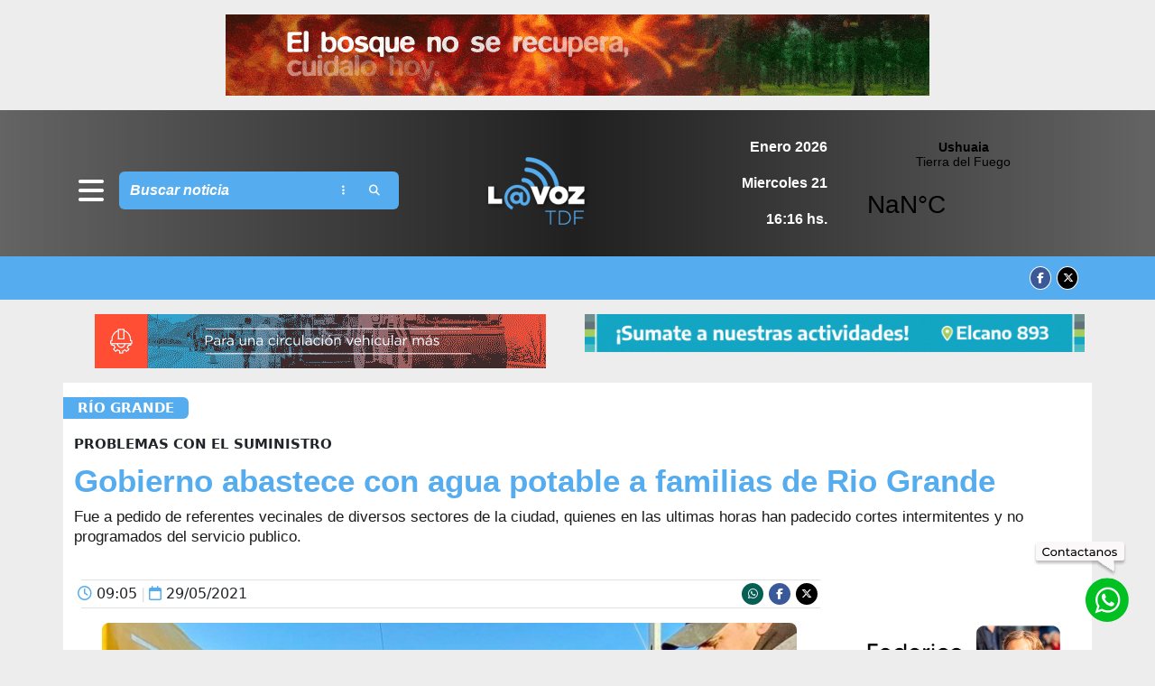

--- FILE ---
content_type: text/html; charset=UTF-8
request_url: https://www.lavoztdf.com/gobierno-abastece-con-agua-potable-a-familias-de-rio-grande/
body_size: 10579
content:
<!DOCTYPE html>
<html lang="es">
<head>
    <meta charset="UTF-8">
    <meta http-equiv="X-UA-Compatible" content="IE=edge">
    <meta name="viewport" content="width=device-width, initial-scale=1.0">
    <link rel="stylesheet" href="https://cdnjs.cloudflare.com/ajax/libs/font-awesome/6.5.1/css/all.min.css" integrity="sha512-DTOQO9RWCH3ppGqcWaEA1BIZOC6xxalwEsw9c2QQeAIftl+Vegovlnee1c9QX4TctnWMn13TZye+giMm8e2LwA==" crossorigin="anonymous" referrerpolicy="no-referrer" />

    <!-- Google tag (gtag.js) -->
    <script async src="https://www.googletagmanager.com/gtag/js?id=G-5MCCGZ5L0C"></script>
    <script>
        window.dataLayer = window.dataLayer || [];
        function gtag(){dataLayer.push(arguments);}
        gtag('js', new Date());
        gtag('config', 'G-5MCCGZ5L0C');
    </script>

    <meta name='robots' content='max-image-preview:large' />
	<style>img:is([sizes="auto" i], [sizes^="auto," i]) { contain-intrinsic-size: 3000px 1500px }</style>
	<link rel="alternate" type="application/rss+xml" title="Lavoz TDF &raquo; Comentario Gobierno abastece con agua potable a familias de Rio Grande del feed" href="https://www.lavoztdf.com/gobierno-abastece-con-agua-potable-a-familias-de-rio-grande/feed/" />
<script type="text/javascript">
/* <![CDATA[ */
window._wpemojiSettings = {"baseUrl":"https:\/\/s.w.org\/images\/core\/emoji\/15.1.0\/72x72\/","ext":".png","svgUrl":"https:\/\/s.w.org\/images\/core\/emoji\/15.1.0\/svg\/","svgExt":".svg","source":{"concatemoji":"https:\/\/www.lavoztdf.com\/wp-includes\/js\/wp-emoji-release.min.js?ver=6.8"}};
/*! This file is auto-generated */
!function(i,n){var o,s,e;function c(e){try{var t={supportTests:e,timestamp:(new Date).valueOf()};sessionStorage.setItem(o,JSON.stringify(t))}catch(e){}}function p(e,t,n){e.clearRect(0,0,e.canvas.width,e.canvas.height),e.fillText(t,0,0);var t=new Uint32Array(e.getImageData(0,0,e.canvas.width,e.canvas.height).data),r=(e.clearRect(0,0,e.canvas.width,e.canvas.height),e.fillText(n,0,0),new Uint32Array(e.getImageData(0,0,e.canvas.width,e.canvas.height).data));return t.every(function(e,t){return e===r[t]})}function u(e,t,n){switch(t){case"flag":return n(e,"\ud83c\udff3\ufe0f\u200d\u26a7\ufe0f","\ud83c\udff3\ufe0f\u200b\u26a7\ufe0f")?!1:!n(e,"\ud83c\uddfa\ud83c\uddf3","\ud83c\uddfa\u200b\ud83c\uddf3")&&!n(e,"\ud83c\udff4\udb40\udc67\udb40\udc62\udb40\udc65\udb40\udc6e\udb40\udc67\udb40\udc7f","\ud83c\udff4\u200b\udb40\udc67\u200b\udb40\udc62\u200b\udb40\udc65\u200b\udb40\udc6e\u200b\udb40\udc67\u200b\udb40\udc7f");case"emoji":return!n(e,"\ud83d\udc26\u200d\ud83d\udd25","\ud83d\udc26\u200b\ud83d\udd25")}return!1}function f(e,t,n){var r="undefined"!=typeof WorkerGlobalScope&&self instanceof WorkerGlobalScope?new OffscreenCanvas(300,150):i.createElement("canvas"),a=r.getContext("2d",{willReadFrequently:!0}),o=(a.textBaseline="top",a.font="600 32px Arial",{});return e.forEach(function(e){o[e]=t(a,e,n)}),o}function t(e){var t=i.createElement("script");t.src=e,t.defer=!0,i.head.appendChild(t)}"undefined"!=typeof Promise&&(o="wpEmojiSettingsSupports",s=["flag","emoji"],n.supports={everything:!0,everythingExceptFlag:!0},e=new Promise(function(e){i.addEventListener("DOMContentLoaded",e,{once:!0})}),new Promise(function(t){var n=function(){try{var e=JSON.parse(sessionStorage.getItem(o));if("object"==typeof e&&"number"==typeof e.timestamp&&(new Date).valueOf()<e.timestamp+604800&&"object"==typeof e.supportTests)return e.supportTests}catch(e){}return null}();if(!n){if("undefined"!=typeof Worker&&"undefined"!=typeof OffscreenCanvas&&"undefined"!=typeof URL&&URL.createObjectURL&&"undefined"!=typeof Blob)try{var e="postMessage("+f.toString()+"("+[JSON.stringify(s),u.toString(),p.toString()].join(",")+"));",r=new Blob([e],{type:"text/javascript"}),a=new Worker(URL.createObjectURL(r),{name:"wpTestEmojiSupports"});return void(a.onmessage=function(e){c(n=e.data),a.terminate(),t(n)})}catch(e){}c(n=f(s,u,p))}t(n)}).then(function(e){for(var t in e)n.supports[t]=e[t],n.supports.everything=n.supports.everything&&n.supports[t],"flag"!==t&&(n.supports.everythingExceptFlag=n.supports.everythingExceptFlag&&n.supports[t]);n.supports.everythingExceptFlag=n.supports.everythingExceptFlag&&!n.supports.flag,n.DOMReady=!1,n.readyCallback=function(){n.DOMReady=!0}}).then(function(){return e}).then(function(){var e;n.supports.everything||(n.readyCallback(),(e=n.source||{}).concatemoji?t(e.concatemoji):e.wpemoji&&e.twemoji&&(t(e.twemoji),t(e.wpemoji)))}))}((window,document),window._wpemojiSettings);
/* ]]> */
</script>
<style id='wp-emoji-styles-inline-css' type='text/css'>

	img.wp-smiley, img.emoji {
		display: inline !important;
		border: none !important;
		box-shadow: none !important;
		height: 1em !important;
		width: 1em !important;
		margin: 0 0.07em !important;
		vertical-align: -0.1em !important;
		background: none !important;
		padding: 0 !important;
	}
</style>
<link rel='stylesheet' id='wp-block-library-css' href='https://www.lavoztdf.com/wp-includes/css/dist/block-library/style.min.css?ver=6.8' type='text/css' media='all' />
<style id='classic-theme-styles-inline-css' type='text/css'>
/*! This file is auto-generated */
.wp-block-button__link{color:#fff;background-color:#32373c;border-radius:9999px;box-shadow:none;text-decoration:none;padding:calc(.667em + 2px) calc(1.333em + 2px);font-size:1.125em}.wp-block-file__button{background:#32373c;color:#fff;text-decoration:none}
</style>
<style id='global-styles-inline-css' type='text/css'>
:root{--wp--preset--aspect-ratio--square: 1;--wp--preset--aspect-ratio--4-3: 4/3;--wp--preset--aspect-ratio--3-4: 3/4;--wp--preset--aspect-ratio--3-2: 3/2;--wp--preset--aspect-ratio--2-3: 2/3;--wp--preset--aspect-ratio--16-9: 16/9;--wp--preset--aspect-ratio--9-16: 9/16;--wp--preset--color--black: #000000;--wp--preset--color--cyan-bluish-gray: #abb8c3;--wp--preset--color--white: #ffffff;--wp--preset--color--pale-pink: #f78da7;--wp--preset--color--vivid-red: #cf2e2e;--wp--preset--color--luminous-vivid-orange: #ff6900;--wp--preset--color--luminous-vivid-amber: #fcb900;--wp--preset--color--light-green-cyan: #7bdcb5;--wp--preset--color--vivid-green-cyan: #00d084;--wp--preset--color--pale-cyan-blue: #8ed1fc;--wp--preset--color--vivid-cyan-blue: #0693e3;--wp--preset--color--vivid-purple: #9b51e0;--wp--preset--gradient--vivid-cyan-blue-to-vivid-purple: linear-gradient(135deg,rgba(6,147,227,1) 0%,rgb(155,81,224) 100%);--wp--preset--gradient--light-green-cyan-to-vivid-green-cyan: linear-gradient(135deg,rgb(122,220,180) 0%,rgb(0,208,130) 100%);--wp--preset--gradient--luminous-vivid-amber-to-luminous-vivid-orange: linear-gradient(135deg,rgba(252,185,0,1) 0%,rgba(255,105,0,1) 100%);--wp--preset--gradient--luminous-vivid-orange-to-vivid-red: linear-gradient(135deg,rgba(255,105,0,1) 0%,rgb(207,46,46) 100%);--wp--preset--gradient--very-light-gray-to-cyan-bluish-gray: linear-gradient(135deg,rgb(238,238,238) 0%,rgb(169,184,195) 100%);--wp--preset--gradient--cool-to-warm-spectrum: linear-gradient(135deg,rgb(74,234,220) 0%,rgb(151,120,209) 20%,rgb(207,42,186) 40%,rgb(238,44,130) 60%,rgb(251,105,98) 80%,rgb(254,248,76) 100%);--wp--preset--gradient--blush-light-purple: linear-gradient(135deg,rgb(255,206,236) 0%,rgb(152,150,240) 100%);--wp--preset--gradient--blush-bordeaux: linear-gradient(135deg,rgb(254,205,165) 0%,rgb(254,45,45) 50%,rgb(107,0,62) 100%);--wp--preset--gradient--luminous-dusk: linear-gradient(135deg,rgb(255,203,112) 0%,rgb(199,81,192) 50%,rgb(65,88,208) 100%);--wp--preset--gradient--pale-ocean: linear-gradient(135deg,rgb(255,245,203) 0%,rgb(182,227,212) 50%,rgb(51,167,181) 100%);--wp--preset--gradient--electric-grass: linear-gradient(135deg,rgb(202,248,128) 0%,rgb(113,206,126) 100%);--wp--preset--gradient--midnight: linear-gradient(135deg,rgb(2,3,129) 0%,rgb(40,116,252) 100%);--wp--preset--font-size--small: 13px;--wp--preset--font-size--medium: 20px;--wp--preset--font-size--large: 36px;--wp--preset--font-size--x-large: 42px;--wp--preset--spacing--20: 0.44rem;--wp--preset--spacing--30: 0.67rem;--wp--preset--spacing--40: 1rem;--wp--preset--spacing--50: 1.5rem;--wp--preset--spacing--60: 2.25rem;--wp--preset--spacing--70: 3.38rem;--wp--preset--spacing--80: 5.06rem;--wp--preset--shadow--natural: 6px 6px 9px rgba(0, 0, 0, 0.2);--wp--preset--shadow--deep: 12px 12px 50px rgba(0, 0, 0, 0.4);--wp--preset--shadow--sharp: 6px 6px 0px rgba(0, 0, 0, 0.2);--wp--preset--shadow--outlined: 6px 6px 0px -3px rgba(255, 255, 255, 1), 6px 6px rgba(0, 0, 0, 1);--wp--preset--shadow--crisp: 6px 6px 0px rgba(0, 0, 0, 1);}:where(.is-layout-flex){gap: 0.5em;}:where(.is-layout-grid){gap: 0.5em;}body .is-layout-flex{display: flex;}.is-layout-flex{flex-wrap: wrap;align-items: center;}.is-layout-flex > :is(*, div){margin: 0;}body .is-layout-grid{display: grid;}.is-layout-grid > :is(*, div){margin: 0;}:where(.wp-block-columns.is-layout-flex){gap: 2em;}:where(.wp-block-columns.is-layout-grid){gap: 2em;}:where(.wp-block-post-template.is-layout-flex){gap: 1.25em;}:where(.wp-block-post-template.is-layout-grid){gap: 1.25em;}.has-black-color{color: var(--wp--preset--color--black) !important;}.has-cyan-bluish-gray-color{color: var(--wp--preset--color--cyan-bluish-gray) !important;}.has-white-color{color: var(--wp--preset--color--white) !important;}.has-pale-pink-color{color: var(--wp--preset--color--pale-pink) !important;}.has-vivid-red-color{color: var(--wp--preset--color--vivid-red) !important;}.has-luminous-vivid-orange-color{color: var(--wp--preset--color--luminous-vivid-orange) !important;}.has-luminous-vivid-amber-color{color: var(--wp--preset--color--luminous-vivid-amber) !important;}.has-light-green-cyan-color{color: var(--wp--preset--color--light-green-cyan) !important;}.has-vivid-green-cyan-color{color: var(--wp--preset--color--vivid-green-cyan) !important;}.has-pale-cyan-blue-color{color: var(--wp--preset--color--pale-cyan-blue) !important;}.has-vivid-cyan-blue-color{color: var(--wp--preset--color--vivid-cyan-blue) !important;}.has-vivid-purple-color{color: var(--wp--preset--color--vivid-purple) !important;}.has-black-background-color{background-color: var(--wp--preset--color--black) !important;}.has-cyan-bluish-gray-background-color{background-color: var(--wp--preset--color--cyan-bluish-gray) !important;}.has-white-background-color{background-color: var(--wp--preset--color--white) !important;}.has-pale-pink-background-color{background-color: var(--wp--preset--color--pale-pink) !important;}.has-vivid-red-background-color{background-color: var(--wp--preset--color--vivid-red) !important;}.has-luminous-vivid-orange-background-color{background-color: var(--wp--preset--color--luminous-vivid-orange) !important;}.has-luminous-vivid-amber-background-color{background-color: var(--wp--preset--color--luminous-vivid-amber) !important;}.has-light-green-cyan-background-color{background-color: var(--wp--preset--color--light-green-cyan) !important;}.has-vivid-green-cyan-background-color{background-color: var(--wp--preset--color--vivid-green-cyan) !important;}.has-pale-cyan-blue-background-color{background-color: var(--wp--preset--color--pale-cyan-blue) !important;}.has-vivid-cyan-blue-background-color{background-color: var(--wp--preset--color--vivid-cyan-blue) !important;}.has-vivid-purple-background-color{background-color: var(--wp--preset--color--vivid-purple) !important;}.has-black-border-color{border-color: var(--wp--preset--color--black) !important;}.has-cyan-bluish-gray-border-color{border-color: var(--wp--preset--color--cyan-bluish-gray) !important;}.has-white-border-color{border-color: var(--wp--preset--color--white) !important;}.has-pale-pink-border-color{border-color: var(--wp--preset--color--pale-pink) !important;}.has-vivid-red-border-color{border-color: var(--wp--preset--color--vivid-red) !important;}.has-luminous-vivid-orange-border-color{border-color: var(--wp--preset--color--luminous-vivid-orange) !important;}.has-luminous-vivid-amber-border-color{border-color: var(--wp--preset--color--luminous-vivid-amber) !important;}.has-light-green-cyan-border-color{border-color: var(--wp--preset--color--light-green-cyan) !important;}.has-vivid-green-cyan-border-color{border-color: var(--wp--preset--color--vivid-green-cyan) !important;}.has-pale-cyan-blue-border-color{border-color: var(--wp--preset--color--pale-cyan-blue) !important;}.has-vivid-cyan-blue-border-color{border-color: var(--wp--preset--color--vivid-cyan-blue) !important;}.has-vivid-purple-border-color{border-color: var(--wp--preset--color--vivid-purple) !important;}.has-vivid-cyan-blue-to-vivid-purple-gradient-background{background: var(--wp--preset--gradient--vivid-cyan-blue-to-vivid-purple) !important;}.has-light-green-cyan-to-vivid-green-cyan-gradient-background{background: var(--wp--preset--gradient--light-green-cyan-to-vivid-green-cyan) !important;}.has-luminous-vivid-amber-to-luminous-vivid-orange-gradient-background{background: var(--wp--preset--gradient--luminous-vivid-amber-to-luminous-vivid-orange) !important;}.has-luminous-vivid-orange-to-vivid-red-gradient-background{background: var(--wp--preset--gradient--luminous-vivid-orange-to-vivid-red) !important;}.has-very-light-gray-to-cyan-bluish-gray-gradient-background{background: var(--wp--preset--gradient--very-light-gray-to-cyan-bluish-gray) !important;}.has-cool-to-warm-spectrum-gradient-background{background: var(--wp--preset--gradient--cool-to-warm-spectrum) !important;}.has-blush-light-purple-gradient-background{background: var(--wp--preset--gradient--blush-light-purple) !important;}.has-blush-bordeaux-gradient-background{background: var(--wp--preset--gradient--blush-bordeaux) !important;}.has-luminous-dusk-gradient-background{background: var(--wp--preset--gradient--luminous-dusk) !important;}.has-pale-ocean-gradient-background{background: var(--wp--preset--gradient--pale-ocean) !important;}.has-electric-grass-gradient-background{background: var(--wp--preset--gradient--electric-grass) !important;}.has-midnight-gradient-background{background: var(--wp--preset--gradient--midnight) !important;}.has-small-font-size{font-size: var(--wp--preset--font-size--small) !important;}.has-medium-font-size{font-size: var(--wp--preset--font-size--medium) !important;}.has-large-font-size{font-size: var(--wp--preset--font-size--large) !important;}.has-x-large-font-size{font-size: var(--wp--preset--font-size--x-large) !important;}
:where(.wp-block-post-template.is-layout-flex){gap: 1.25em;}:where(.wp-block-post-template.is-layout-grid){gap: 1.25em;}
:where(.wp-block-columns.is-layout-flex){gap: 2em;}:where(.wp-block-columns.is-layout-grid){gap: 2em;}
:root :where(.wp-block-pullquote){font-size: 1.5em;line-height: 1.6;}
</style>
<link rel='stylesheet' id='default-css' href='https://www.lavoztdf.com/wp-content/themes/lavoztdf/style.css?ver=1.0' type='text/css' media='all' />
<link rel='stylesheet' id='bootstrappc-css' href='https://www.lavoztdf.com/wp-content/themes/lavoztdf/css/estilospc.css?ver=1.0' type='text/css' media='all' />
<link rel='stylesheet' id='bootstrapmb-css' href='https://www.lavoztdf.com/wp-content/themes/lavoztdf/css/estilosmb.css?ver=1.0' type='text/css' media='all' />
<link rel='stylesheet' id='bootstrap-css' href='https://www.lavoztdf.com/wp-content/themes/lavoztdf/css/estilos.css?ver=1.0' type='text/css' media='all' />
<script type="text/javascript" src="https://www.lavoztdf.com/wp-includes/js/jquery/jquery.min.js?ver=3.7.1" id="jquery-core-js"></script>
<script type="text/javascript" src="https://www.lavoztdf.com/wp-includes/js/jquery/jquery-migrate.min.js?ver=3.4.1" id="jquery-migrate-js"></script>
<script type="text/javascript" src="https://www.lavoztdf.com/wp-content/themes/lavoztdf/node_modules/bootstrap/dist/js/bootstrap.bundle.js?ver=5.2" id="bootstrap-js"></script>
<script type="text/javascript" src="https://www.lavoztdf.com/wp-content/themes/lavoztdf/js/highlight.pack.js?ver=1.2" id="breaking-js"></script>
<link rel="https://api.w.org/" href="https://www.lavoztdf.com/wp-json/" /><link rel="alternate" title="JSON" type="application/json" href="https://www.lavoztdf.com/wp-json/wp/v2/posts/5575" /><link rel="EditURI" type="application/rsd+xml" title="RSD" href="https://www.lavoztdf.com/xmlrpc.php?rsd" />
<meta name="generator" content="WordPress 6.8" />
<link rel="canonical" href="https://www.lavoztdf.com/gobierno-abastece-con-agua-potable-a-familias-de-rio-grande/" />
<link rel='shortlink' href='https://www.lavoztdf.com/?p=5575' />
<link rel="alternate" title="oEmbed (JSON)" type="application/json+oembed" href="https://www.lavoztdf.com/wp-json/oembed/1.0/embed?url=https%3A%2F%2Fwww.lavoztdf.com%2Fgobierno-abastece-con-agua-potable-a-familias-de-rio-grande%2F" />
<link rel="alternate" title="oEmbed (XML)" type="text/xml+oembed" href="https://www.lavoztdf.com/wp-json/oembed/1.0/embed?url=https%3A%2F%2Fwww.lavoztdf.com%2Fgobierno-abastece-con-agua-potable-a-familias-de-rio-grande%2F&#038;format=xml" />
<link rel="icon" href="https://www.lavoztdf.com/wp-content/uploads/2022/12/cropped-faviconlv-32x32.png" sizes="32x32" />
<link rel="icon" href="https://www.lavoztdf.com/wp-content/uploads/2022/12/cropped-faviconlv-192x192.png" sizes="192x192" />
<link rel="apple-touch-icon" href="https://www.lavoztdf.com/wp-content/uploads/2022/12/cropped-faviconlv-180x180.png" />
<meta name="msapplication-TileImage" content="https://www.lavoztdf.com/wp-content/uploads/2022/12/cropped-faviconlv-270x270.png" />

                    <title>Gobierno abastece con agua potable a familias de Rio Grande | La Voz TDF</title>
        <meta property="og:title" content="Gobierno abastece con agua potable a familias de Rio Grande" />
        <meta property="og:type" content="article" />
        <meta property="og:url" content="https://www.lavoztdf.com/gobierno-abastece-con-agua-potable-a-familias-de-rio-grande/" />
        <meta property="og:description" content="Fue a pedido de referentes vecinales de diversos sectores de la ciudad, quienes en las ultimas horas han padecido cortes intermitentes y no programados del servicio publico." />
        <meta property="og:image" content="https://www.lavoztdf.com/wp-content/uploads/2023/01/ampl_gobierno-abastece-con-agua-potable-familias-rio-grande_11153.jpg" />
        <meta name="description" content="Fue a pedido de referentes vecinales de diversos sectores de la ciudad, quienes en las ultimas horas han padecido cortes intermitentes y no programados del servicio publico." />
        <meta name="twitter:card" content="summary_large_image">
        <meta name="twitter:title" content="Gobierno abastece con agua potable a familias de Rio Grande">
        <meta name="twitter:description" content="Fue a pedido de referentes vecinales de diversos sectores de la ciudad, quienes en las ultimas horas han padecido cortes intermitentes y no programados del servicio publico.">
        <meta name="twitter:image" content="https://www.lavoztdf.com/wp-content/uploads/2023/01/ampl_gobierno-abastece-con-agua-potable-familias-rio-grande_11153.jpg">
    
     
    
    <section class="anuncio-pre-nav">
        <div class="container mb-3 mt-3  d-flex justify-content-center ">
                            <img class="img-fluid" src="https://www.lavoztdf.com/wp-content/uploads/2025/11/2025-09-30-gobtdf-fuego_780x90.gif" alt="">
                    </div>
    </section>
</head>
<!-- Globo whatsapp & top -->
<a target="_blank" href="https://wa.me/" class="contactanos"></a>
<a target="_blank" href="https://wa.me/" class="whatsapp"></a>


      <!-- Modal -->
      <div class="modal fade left" id="exampleModal" tabindex="-1" aria-labelledby="exampleModalLabel" aria-hidden="true">
  <div class="modal-dialog ">
    <div class="modal-content bg-secondary">
      <div class="modal-header">
        <div class="modal-title" id="exampleModalLabel"><a class="navbar-brand" href="https://www.lavoztdf.com/">
                           <img src="https://www.lavoztdf.com/wp-content/themes/lavoztdf/img/logo_lavoztdf.png" alt="La Voz TDF" width="64">
                           </a></div>
        <button type="button" class="btn-close" data-bs-dismiss="modal" aria-label="Close"></button>
      </div>
      <div class="modal-body">
       <ul id="menu-menu-1" class="navbar-nav mb-2 mb-lg-0 ms-2"><li  id="menu-item-15976" class="menu-item menu-item-type-taxonomy menu-item-object-category nav-item nav-item-15976"><a href="https://www.lavoztdf.com/categoria/actualidad/" class="nav-link ">Actualidad</a></li>
<li  id="menu-item-15974" class="menu-item menu-item-type-taxonomy menu-item-object-category nav-item nav-item-15974"><a href="https://www.lavoztdf.com/categoria/concejo-deliberante/" class="nav-link ">Concejo Deliberante</a></li>
<li  id="menu-item-15973" class="menu-item menu-item-type-taxonomy menu-item-object-category nav-item nav-item-15973"><a href="https://www.lavoztdf.com/categoria/congreso-de-la-nacion/" class="nav-link ">Congreso de la Nación</a></li>
<li  id="menu-item-15972" class="menu-item menu-item-type-taxonomy menu-item-object-category nav-item nav-item-15972"><a href="https://www.lavoztdf.com/categoria/judiciales/" class="nav-link ">Judiciales</a></li>
<li  id="menu-item-15970" class="menu-item menu-item-type-taxonomy menu-item-object-category nav-item nav-item-15970"><a href="https://www.lavoztdf.com/categoria/legislatura/" class="nav-link ">Legislatura</a></li>
<li  id="menu-item-15967" class="menu-item menu-item-type-taxonomy menu-item-object-category nav-item nav-item-15967"><a href="https://www.lavoztdf.com/categoria/provinciales/" class="nav-link ">Provinciales</a></li>
<li  id="menu-item-15975" class="menu-item menu-item-type-taxonomy menu-item-object-category nav-item nav-item-15975"><a href="https://www.lavoztdf.com/categoria/nacionales/" class="nav-link ">Nacionales</a></li>
<li  id="menu-item-15968" class="menu-item menu-item-type-taxonomy menu-item-object-category nav-item nav-item-15968"><a href="https://www.lavoztdf.com/categoria/ushuaia/" class="nav-link ">Ushuaia</a></li>
<li  id="menu-item-15969" class="menu-item menu-item-type-taxonomy menu-item-object-category current-post-ancestor current-menu-parent current-post-parent nav-item nav-item-15969"><a href="https://www.lavoztdf.com/categoria/rio-grande/" class="nav-link ">Río Grande</a></li>
<li  id="menu-item-15971" class="menu-item menu-item-type-taxonomy menu-item-object-category nav-item nav-item-15971"><a href="https://www.lavoztdf.com/categoria/tolhuin/" class="nav-link ">Tolhuin</a></li>
</ul>            <div class="row">
              <div class="col p-4 mt-3 border-top border-light">
            <form id="searchform" method="get" action="https://www.lavoztdf.com/">
                           <div class="buscador input-group ">
                           <input type="text" class="buscar border-0 search-field form-control bg-primary text-light fst-italic" name="s" placeholder="Buscar noticia" aria-label="Recipient's username" aria-describedby="basic-addon2">
                           <span class="lupa border-0 input-group-text bg-primary text-light" id="basic-addon2"><i class="fas fa-ellipsis-v me-2"></i> <i class="fas fa-search"></i></span>
                           </div>
                           </form>
                           </div>
                           </div>
      </div>
      <div class="modal-footer">
        
      </div>
    </div>
  </div>
</div>
       

<body class="bg-dark">
    
<section class="ff-fs">


<div class="container-fluid gradient">

    <div class="container pt-2 pb-2">

            <div class="row d-flex align-items-center">

            <div class="col-md-4  d-flex align-items-center g-3">
            <div class="menubar me-4">
            <a href="#" class="navbar-toggler"  data-bs-toggle="modal" data-bs-target="#exampleModal">
                           <i class="fas fa-bars text-light "></i>
                           </a>
            </div>

            <form id="searchform" method="get" action="https://www.lavoztdf.com/">
                           <div class="buscador input-group ">
                           <input type="text" class="buscar border-0 search-field form-control bg-primary text-light fst-italic" name="s" placeholder="Buscar noticia" aria-label="Recipient's username" aria-describedby="basic-addon2">
                           <span class="lupa border-0 input-group-text bg-primary text-light" id="basic-addon2"><i class="fas fa-ellipsis-v me-2"></i> <i class="fas fa-search"></i></span>
                           </div>
                           </form>

            </div>
            <div class="col-md-3 d-flex justify-content-center g-3 ">
              <a href="https://www.lavoztdf.com/">
            <img src="https://www.lavoztdf.com/wp-content/themes/lavoztdf/img/logo_lavoztdf.png" alt="La Voz TDF">
            </a>
            </div>
			  <div class="col-md-2 d-flex justify-content-end g-3 ">
								  
				  <p class="d-block d-sm-none text-white">
					Miercoles 21 de Enero de 2026, 16:16 hs.     
				  </p>
				  <div class="row d-none d-sm-block">
					  
				  
				  <div class="col-md-12 d-flex justify-content-end">
					  <p class="text-white">Enero 2026</p>
					  </div>
					  <div class="col-md-12 d-flex justify-content-end">
				  <p class="text-white">Miercoles 21</p>
						  </div>
					  <div class="col-md-12 d-flex justify-content-end">
				  <p class="text-white">16:16 hs.</p>
					   </div>
				  </div>
			  </div>
            <div class="col-md-3 rounded-3 g-3"><a class="weatherwidget-io rounded-3" href="https://forecast7.com/es/n54d80n68d30/ushuaia/" data-label_1="Ushuaia" data-label_2="Tierra del Fuego" data-font="Helvetica" data-mode="Current" data-days="3" data-theme="sky" >Ushuaia Tierra del Fuego</a>
<script>
!function(d,s,id){var js,fjs=d.getElementsByTagName(s)[0];if(!d.getElementById(id)){js=d.createElement(s);js.id=id;js.src='https://weatherwidget.io/js/widget.min.js';fjs.parentNode.insertBefore(js,fjs);}}(document,'script','weatherwidget-io-js');
</script>
            </div>

            </div>

    </div>

</div>
<div class="container-fluid bg-primary">
  <div class="container pt-2 pb-2">
    <div class="row">
      <div class="col-8">
        <div class="menu-sec"></div>
      </div>
      <div class="col-4">
        <div class="redes-sociales d-flex justify-content-end text-secondary">

         


         


            <a  target="_blank"  href="https://www.facebook.com/LaVozTDF/"><i class="fab fa-facebook-f border border-white"></i></a>


 

            <a target="_blank" href="https://twitter.com/lavoztdf"><i class="fab fa-x-twitter border border-white"></i></a>

       
 

        </div>
      </div>
    </div>
  </div>
</div>

</section>

<section class="banners">

<div class="container">


<div class="row text-center">


    
    <div class="col-md-6 g-3">
                    <img class="img-fluid" src="https://www.lavoztdf.com/wp-content/uploads/2025/10/UM-programa-vial-25-26_banner-500x60-1.gif" alt="">
            </div>

    <div class="col-md-6 g-3">
                    <img class="img-fluid" src="https://www.lavoztdf.com/wp-content/uploads/2025/10/RGA-2025-GIF.gif" alt="">
            </div>
  


</div>
</div>

</section>
 
<script src="https://www.lavoztdf.com/wp-content/themes/lavoztdf/js/accessibility.js"></script>

 



<section class="noticias-portada mb-5 mt-3">


<div class="container bg-light ">

<div class="row mb-3 d-flex align-items-center">
<div class="col-auto mt-3 ps-0">
                            <div class="cat rounded-end bg-primary text-light">
								<span class="fs-15 fw-bold text-uppercase p-3"> <a href="https://www.lavoztdf.com/categoria/rio-grande/" rel="tag">Río Grande</a> </span>
</div></div>
</div>
                            <div class="antetitulo text-uppercase  mb-2">
                            <span class="fs-15 fw-bold">Problemas con el suministro</span>
                            </div>
                            <div class="titulo-ppal">
<h1 class="fs-35 fw-bolder text-primary">Gobierno abastece con agua potable a familias de Rio Grande</h1>

              <div class="resumen-single"> <p>Fue a pedido de referentes vecinales de diversos sectores de la ciudad, quienes en las ultimas horas han padecido cortes intermitentes y no programados del servicio publico.</p></div> 
       

</div>



<div class="row">

<div class="col-md-9">

<div class="nota-principal p-1">



<div class="row mt-3 mb-3 ">
<div class="ps-3">
    <div class="border-top"></div>
    </div>
    <div class="col-6  d-flex align-items-center ">
    <span class="me-1"><i class="far fa-clock text-primary"></i> 09:05 
</span>
<span style="color: #DEDEDE" class="me-1">|</span>

 <span><i class="far fa-calendar text-primary"></i> 29/05/2021</span>
</div>
    <div class="col-6 ">
    <div class="redes d-flex justify-content-end text-secondary">

                 <a href="https://api.whatsapp.com/send?text=Gobierno+abastece+con+agua+potable+a+familias+de+Rio+Grande+https%3A%2F%2Fwww.lavoztdf.com%2Fgobierno-abastece-con-agua-potable-a-familias-de-rio-grande%2F" target="_blank">
    <i class="fab fa-whatsapp"></i>
</a>



                    <a  class="addthis_button_facebook" href="https://www.facebook.com/sharer/sharer.php?u=https://www.lavoztdf.com/gobierno-abastece-con-agua-potable-a-familias-de-rio-grande/" target="_blank"><i class="fab fa-facebook-f "></i></a>
             
                
                    <a  class="addthis_button_twitter" href="https://twitter.com/share?url=https://www.lavoztdf.com/gobierno-abastece-con-agua-potable-a-familias-de-rio-grande/&text=Gobierno abastece con agua potable a familias de Rio Grande" target="_blank"><i class="fab fa-x-twitter "></i></a>


</div>   
    </div>
    <div class="ps-3">
    <div class="border-bottom "></div>
    </div>
</div>

 


<div class="img-ppal text-center">
<img class="img-fluid mb-2  rounded-3" src="https://www.lavoztdf.com/wp-content/uploads/2023/01/ampl_gobierno-abastece-con-agua-potable-familias-rio-grande_11153.jpg" alt="">
</div>

 
<div class="row mb-2 mt-2">

<div class="col-12  d-flex align-items-center">
    <span class="d-none d-sm-block fs-20 fw-bold text-primary me-2">Tamaño de la letra</span>
    <span class="d-block d-sm-none  fs-20 fw-bold text-secondary">A</span>
    <a class="" id="decrease-plugin-ac"><i class="fas fa-minus"></i></a>
   
    <a class="" id="increase-plugin-ac"><i class="fas fa-plus"></i></a>
</div>

</div>

<div class="content accessibility-plugin-ac" style="font-size: 15px;">


       <p>El Gobierno provincial, a trav&eacute;s del Ministerio de Obras y Servicios P&uacute;blicos, asiste a vecinos y vecinas de R&iacute;o Grande con la distribuci&oacute;n de agua potable por pedido de referentes vecinales de diversos barrios de la ciudad debido a los cortes intermitentes y no programados.</p>
<p>Ante estos pedidos, la Subsecretar&iacute;a de Intervenci&oacute;n Comunitaria de la mencionada cartera recorri&oacute; barrios como el Policial, Miramar, Mirador, Arraigo Sur y Esperanza, -entre otros- con un cami&oacute;n cisterna de 15 mil litros.</p>
<p>El subsecretario Manuel Gallardo sostuvo que &ldquo;la situaci&oacute;n para los vecinos y vecinas es apremiante, con lo cual desde el Gobierno de la provincia se tom&oacute; la decisi&oacute;n de realizar el mayor esfuerzo para asistirlos. Teniendo en cuenta que estamos en medio de una pandemia y en un momento donde es sumamente necesario este recurso, hemos salido a las calles a asistir a distintas familias&rdquo;.</p>
<p>Adem&aacute;s precis&oacute; que al desarrollo de esta asistencia, -realizada durante las &uacute;ltimas horas-, se estar&aacute; sumando durante el domingo otro cami&oacute;n m&aacute;s de 30 mil litros a fin de reforzar el operativo.</p>
<p>Fuente: Critica Sur</p>


       </div>
 


<div class="comentarios mt-5">

<div class="tit-comentarios bg-dark  rounded p-1">

<h4 class="fs-15 fw-bold text-primary mb-0" ><i class="fas fa-comments"></i> Comentá esta noticia</h4>

</div>

<div class="fb-comments" data-href="https://www.lavoztdf.com/gobierno-abastece-con-agua-potable-a-familias-de-rio-grande/" data-width="100%" data-numposts="5"></div>

</div>
   
 
 
  
 

<div class="banner-abajo-nota text-center mt-3 bg-light p-2">
            <img class="img-fluid" src="https://www.lavoztdf.com/wp-content/uploads/2026/01/BTF-Seguros-Generales-0925-728x90-1.gif" alt="">
    </div>

  


<div class="row">




 


<div class="col-md-6">
                    <div class="notas-secundarias bg-light p-3">
						<div class="row d-flex align-items-center mb-3">
                           
							<div class="col-auto ps-0">
                            <div class="cat rounded-end bg-primary text-light">
								<span class="fs-15 fw-bold text-uppercase p-3">
										<a href="https://www.lavoztdf.com/categoria/provinciales/" rel="tag">Provinciales</a>									</span>
								</div>
							</div>
						</div>
						<div class="img-ppal text-center">
							<a href="
								https://www.lavoztdf.com/turismo-mas-de-300-personas-visitaron-las-termas-de-tolhuin-durante-el-fin-de-semana-de-reapertura/">
								<img class="img-fluid mb-2 rounded-3" src="
									https://www.lavoztdf.com/wp-content/uploads/2025/01/HARRINGTON-TERMAS-2025-434x284.jpg" alt="">
								</a>
							</div>
                                                        <div class="antetitulo text-uppercase mb-2">
                            <span class="fs-14 fw-bold">CORAZÓN DE LA ISLA </span>
                            </div>
                            							<div class="titulo-ppal">
								<a href="
									https://www.lavoztdf.com/turismo-mas-de-300-personas-visitaron-las-termas-de-tolhuin-durante-el-fin-de-semana-de-reapertura/">
									<h2 class="fs-20 fw-bold text-primary">
										Turismo: Más de 300 personas visitaron las termas de Tolhuin durante el fin de semana de reapertura									</h2>
								</a>
							</div>
							<div class="excerpt-listado">
																<p>
									Alrededor de 300 personas visitaron las Termas de Tolhuin durante el fin de semana de su reapertura, marcando un fuerte interés por parte de la comun									... 
																	</p>
																<div class="row p-1 d-flex align-items-center">
<div class="ps-3">
    <div class="border-top"></div>
    </div>
    <div class="col-7 fs-10"><span class="me-1"><i class="far fa-clock text-primary"></i> 03:01 
</span>
<span style="color: #DEDEDE" class="me-1">|</span>

 <span><i class="far fa-calendar text-primary"></i> 19/01/2026</span></div>
    <div class="col-5">
                <div class="redes d-flex justify-content-end text-secondary ">

                 <a href="https://api.whatsapp.com/send?text=Turismo%3A+M%C3%A1s+de+300+personas+visitaron+las+termas+de+Tolhuin+durante+el+fin+de+semana+de+reapertura+https%3A%2F%2Fwww.lavoztdf.com%2Fturismo-mas-de-300-personas-visitaron-las-termas-de-tolhuin-durante-el-fin-de-semana-de-reapertura%2F" target="_blank">
    <i class="fab fa-whatsapp"></i>
</a>



                    <a  class="addthis_button_facebook" href="https://www.facebook.com/sharer/sharer.php?u=https://www.lavoztdf.com/turismo-mas-de-300-personas-visitaron-las-termas-de-tolhuin-durante-el-fin-de-semana-de-reapertura/" target="_blank"><i class="fab fa-facebook-f "></i></a>
             
                
                    <a  class="addthis_button_twitter" href="https://twitter.com/share?url=https://www.lavoztdf.com/turismo-mas-de-300-personas-visitaron-las-termas-de-tolhuin-durante-el-fin-de-semana-de-reapertura/&text=Turismo: Más de 300 personas visitaron las termas de Tolhuin durante el fin de semana de reapertura" target="_blank"><i class="fab fa-x-twitter "></i></a>

                    

               

                
                </div>   
    </div>

    <div class="ps-3">
    <div class="border-bottom"></div>
    </div>
</div>							</div>
                            </div>
                            </div>




 


<div class="col-md-6">
                    <div class="notas-secundarias bg-light p-3">
						<div class="row d-flex align-items-center mb-3">
                           
							<div class="col-auto ps-0">
                            <div class="cat rounded-end bg-primary text-light">
								<span class="fs-15 fw-bold text-uppercase p-3">
										<a href="https://www.lavoztdf.com/categoria/provinciales/" rel="tag">Provinciales</a>									</span>
								</div>
							</div>
						</div>
						<div class="img-ppal text-center">
							<a href="
								https://www.lavoztdf.com/ministerio-de-salud-tierra-del-fuego-lanzo-el-portal-de-pacientes-para-gestionar-turnos-medicos-y-documentacion-sanitaria/">
								<img class="img-fluid mb-2 rounded-3" src="
									https://www.lavoztdf.com/wp-content/uploads/2026/01/SALUD-TURNO-ONLINE-434x284.jpg" alt="">
								</a>
							</div>
                                                        <div class="antetitulo text-uppercase mb-2">
                            <span class="fs-14 fw-bold">ATENCIÓN AL VECINX</span>
                            </div>
                            							<div class="titulo-ppal">
								<a href="
									https://www.lavoztdf.com/ministerio-de-salud-tierra-del-fuego-lanzo-el-portal-de-pacientes-para-gestionar-turnos-medicos-y-documentacion-sanitaria/">
									<h2 class="fs-20 fw-bold text-primary">
										Ministerio de Salud: Tierra del Fuego lanzó el Portal de Pacientes para gestionar turnos médicos y documentación sanitaria									</h2>
								</a>
							</div>
							<div class="excerpt-listado">
																<p>
									La plataforma online permite a la ciudadanía gestionar turnos médicos y acceder a documentos de manera simple, segura y centralizada, modernizando e									... 
																	</p>
																<div class="row p-1 d-flex align-items-center">
<div class="ps-3">
    <div class="border-top"></div>
    </div>
    <div class="col-7 fs-10"><span class="me-1"><i class="far fa-clock text-primary"></i> 12:01 
</span>
<span style="color: #DEDEDE" class="me-1">|</span>

 <span><i class="far fa-calendar text-primary"></i> 19/01/2026</span></div>
    <div class="col-5">
                <div class="redes d-flex justify-content-end text-secondary ">

                 <a href="https://api.whatsapp.com/send?text=Ministerio+de+Salud%3A+Tierra+del+Fuego+lanz%C3%B3+el+Portal+de+Pacientes+para+gestionar+turnos+m%C3%A9dicos+y+documentaci%C3%B3n+sanitaria+https%3A%2F%2Fwww.lavoztdf.com%2Fministerio-de-salud-tierra-del-fuego-lanzo-el-portal-de-pacientes-para-gestionar-turnos-medicos-y-documentacion-sanitaria%2F" target="_blank">
    <i class="fab fa-whatsapp"></i>
</a>



                    <a  class="addthis_button_facebook" href="https://www.facebook.com/sharer/sharer.php?u=https://www.lavoztdf.com/ministerio-de-salud-tierra-del-fuego-lanzo-el-portal-de-pacientes-para-gestionar-turnos-medicos-y-documentacion-sanitaria/" target="_blank"><i class="fab fa-facebook-f "></i></a>
             
                
                    <a  class="addthis_button_twitter" href="https://twitter.com/share?url=https://www.lavoztdf.com/ministerio-de-salud-tierra-del-fuego-lanzo-el-portal-de-pacientes-para-gestionar-turnos-medicos-y-documentacion-sanitaria/&text=Ministerio de Salud: Tierra del Fuego lanzó el Portal de Pacientes para gestionar turnos médicos y documentación sanitaria" target="_blank"><i class="fab fa-x-twitter "></i></a>

                    

               

                
                </div>   
    </div>

    <div class="ps-3">
    <div class="border-bottom"></div>
    </div>
</div>							</div>
                            </div>
                            </div>

 
</div>
</div>




</div>

<div class="col-md-3 mt-4 p-0 text-center ">

      
         
        <div class="sidebar p-4 pt-0 ">

        
            <div class="row">

                 
                     
                         
                        <div class="banner col-12 mb-3">
                                                            <img class="img-fluid" src="https://www.lavoztdf.com/wp-content/uploads/2024/09/FORJA-SCIURANO-2024.jpg" alt="">
                                                    </div>
                     
                         
                        <div class="banner col-12 mb-3">
                                                            <img class="img-fluid" src="https://www.lavoztdf.com/wp-content/uploads/2026/01/BTF-Seguros-Generales-0925-336x280-1.gif" alt="">
                                                    </div>
                     
                         
                        <div class="banner col-12 mb-3">
                                                            <img class="img-fluid" src="https://www.lavoztdf.com/wp-content/uploads/2024/04/FEDE-GREVE-MIS-REDES-GIF-.gif" alt="">
                                                    </div>
                     
                         
                        <div class="banner col-12 mb-3">
                                                            <img class="img-fluid" src="https://www.lavoztdf.com/wp-content/uploads/2024/03/banner-300x300px.jpg" alt="">
                                                    </div>
                     
                         
                        <div class="banner col-12 mb-3">
                                                            <img class="img-fluid" src="" alt="">
                                                    </div>
                                     

                                    <div class="embed-container">
                        <iframe title="NUESTRAS REDES PARA CONOCER LA ACTIVIDAD LEGISLATIVA" width="640" height="360" src="https://www.youtube.com/embed/hbcexArzdw8?list=PL4EpFgVW_GhGc3rur0sZLDTz-DTEkaXKM" frameborder="0" allow="accelerometer; autoplay; clipboard-write; encrypted-media; gyroscope; picture-in-picture; web-share" referrerpolicy="strict-origin-when-cross-origin" allowfullscreen></iframe>                    </div>
                            
            </div>

        </div>

</div>
    

</div>

</div>



</section>
<footer class="mt-0 bg-secondary">

      <div class="footer  d-flex align-items-center pt-3 pb-3">

            <div class="container-fluid">

                        <div class="container">

                              <div class="row align-items-center">

                            

                                    <div class="col-md-3  g-3 footer-cats text-center text-md-start ">
                                    <p> <span class="text-primary fs-14 fw-bold">Categorías del portal </span></p>
										<ul class=""><li class="me-2"><a href="https://www.lavoztdf.com/categoria/actualidad/">Actualidad</a></li><li class="me-2"><a href="https://www.lavoztdf.com/categoria/concejo-deliberante/">Concejo Deliberante</a></li><li class="me-2"><a href="https://www.lavoztdf.com/categoria/congreso-de-la-nacion/">Congreso de la Nación</a></li><li class="me-2"><a href="https://www.lavoztdf.com/categoria/gobierno/">Gobierno</a></li><li class="me-2"><a href="https://www.lavoztdf.com/categoria/gremiales/">Gremiales</a></li><li class="me-2"><a href="https://www.lavoztdf.com/categoria/judiciales/">Judiciales</a></li><li class="me-2"><a href="https://www.lavoztdf.com/categoria/legislatura/">Legislatura</a></li><li class="me-2"><a href="https://www.lavoztdf.com/categoria/municipales/">Municipales</a></li><li class="me-2"><a href="https://www.lavoztdf.com/categoria/nacionales/">Nacionales</a></li><li class="me-2"><a href="https://www.lavoztdf.com/categoria/policiales/">Policiales</a></li><li class="me-2"><a href="https://www.lavoztdf.com/categoria/provinciales/">Provinciales</a></li><li class="me-2"><a href="https://www.lavoztdf.com/categoria/rio-grande/">Río Grande</a></li><li class="me-2"><a href="https://www.lavoztdf.com/categoria/sin-categoria/">Sin categoría</a></li><li class="me-2"><a href="https://www.lavoztdf.com/categoria/tolhuin/">Tolhuin</a></li><li class="me-2"><a href="https://www.lavoztdf.com/categoria/ushuaia/">Ushuaia</a></li></ul>                                    </div>

                                    <div class="col-md-3 text-light g-3 text-center">
                                          
                                    <img src="https://www.lavoztdf.com/wp-content/themes/lavoztdf/img/malvinas.png" alt="La Voz TDF">  
                                    <p class="text-light fs-14 mt-2">Las Malvinas son Argentinas</p> 
                              
                                    </div>
                         
                                    
                                    <div class="col-md-4 mt-2 text-center">
									<a href="https://www.lavoztdf.com/" rel="dofollow">
										<img src="https://www.lavoztdf.com/wp-content/themes/lavoztdf/img/logo_lavoztdf.png" alt="La Voz TDF"></a>     
                                    <p class="text-light fs-14 mt-2">La Voz TDF - Todos los derechos reservados 2022</p>           
                                    </div>

                                
                                    <div class="col-md-2 logo-copy g-3 text-center text-md-end">
                                  <p> <span class="text-primary fs-14 fw-bold">Información de contacto </span> <br>
                                   <span class="text-light fs-14">  Twitter: <a href="https://twitter.com/lavoztdf" target="_blank">@LaVozTDF</a></span> <br>
                                   <span class="text-light fs-14">Mail: <a href="/cdn-cgi/l/email-protection#e28b8c848da28e83948d98968684cc818d8f"><span class="__cf_email__" data-cfemail="31585f575e715d50475e4b4555571f525e5c">[email&#160;protected]</span></a> </span></p>
                                    
     
                                    <a href="https://daleclickmarketing.com" target="_blank" rel="dofollow">
                                          
                                    <img class="img-fluid" src="https://www.lavoztdf.com/wp-content/themes/lavoztdf/img/daleclicktb.svg" alt="Dale Click Marketing"></a>
                                
                                    </div>




                              

                              </div>
                        </div>

            </div>



      </div>

      <script data-cfasync="false" src="/cdn-cgi/scripts/5c5dd728/cloudflare-static/email-decode.min.js"></script><script src="https://ajax.googleapis.com/ajax/libs/jquery/3.5.1/jquery.min.js"></script>
    


      <script type="speculationrules">
{"prefetch":[{"source":"document","where":{"and":[{"href_matches":"\/*"},{"not":{"href_matches":["\/wp-*.php","\/wp-admin\/*","\/wp-content\/uploads\/*","\/wp-content\/*","\/wp-content\/plugins\/*","\/wp-content\/themes\/lavoztdf\/*","\/*\\?(.+)"]}},{"not":{"selector_matches":"a[rel~=\"nofollow\"]"}},{"not":{"selector_matches":".no-prefetch, .no-prefetch a"}}]},"eagerness":"conservative"}]}
</script>


</footer>



<script defer src="https://static.cloudflareinsights.com/beacon.min.js/vcd15cbe7772f49c399c6a5babf22c1241717689176015" integrity="sha512-ZpsOmlRQV6y907TI0dKBHq9Md29nnaEIPlkf84rnaERnq6zvWvPUqr2ft8M1aS28oN72PdrCzSjY4U6VaAw1EQ==" data-cf-beacon='{"version":"2024.11.0","token":"adc9574b0f9349ca9684978520e02528","r":1,"server_timing":{"name":{"cfCacheStatus":true,"cfEdge":true,"cfExtPri":true,"cfL4":true,"cfOrigin":true,"cfSpeedBrain":true},"location_startswith":null}}' crossorigin="anonymous"></script>
</body>
</html> 

--- FILE ---
content_type: text/css
request_url: https://www.lavoztdf.com/wp-content/themes/lavoztdf/css/estilospc.css?ver=1.0
body_size: 2666
content:
@import url('https://fonts.cdnfonts.com/css/helvetica-neue-9');

.acessibilidade {
  font-size: inherit;
}

a {text-decoration: none!important;}
.cat a {color: #fff;}
.cat a:hover {color: #1B1B1B;}
.fecha-nota {color: #8A8A8A!important ;}
.top10 {background: #55ACEE; color: #fff!important;}
.gradient { 
	
  background-image: linear-gradient(to right, #646464, #202020, #646464);
	
}




/* GLOBO */

.whatsapp {
  width: 50px;
  height: 50px;
  cursor: pointer;
  background-image: url("../img/whatsapp.svg");
  background-repeat: no-repeat;
  background-position: center;
  background-size: contain;
  position: fixed;
  bottom: 30px;
  right: 28px;
  border-radius: 100%;
  z-index: 9;
}

.contactanos {
  width: 108px;
  height: 40px;
  background-image: url("../img/contactanos.svg");
  background-repeat: no-repeat;
  background-position: center;
  background-size: contain;
  position: fixed;
  bottom: 80px;
  right: 28px;
  z-index: 9;
}
/*TOP DIARIAS*/

.tptn_posts_shortcode ul {
  padding-left: 0;
  margin-bottom: 5px;

}
.tptn_posts_shortcode li  {

  display: inline-block !important;
  position: relative;
  padding-top: 5px;
  padding-left: 50px;
  margin-bottom: 5px !important;
  margin-left: 0px !important;
  
  
}

.tptn_posts_shortcode a {

 
  color: #fff !important;
 
  
}


.tptn_posts_shortcode li {

  border: none;
  font-size: 12px;
  text-align: left;
  
  
} 

.tptn_posts_shortcode ul>li:first-child {

  counter-reset: term;

}

.tptn_posts_shortcode li:first-child:before{

 content:'1';

}

.tptn_posts_shortcode li:before {

    
  counter-increment: term;
  content: counter(term);
  
  margin-right: 10px;
}

.tptn_posts_shortcode ul > li::before {
  content: counter(term) "";
  counter-increment: term;
  position: absolute;
  left: 0;
  top: 50%;
  margin-top: -12px;
  color: #1B1B1B;
  background-color: #fff;
  font-weight: 700;
  width: 40px;
  height: 25px;
  line-height: 25px;
  text-align: right;
  padding-right: 10px;
  border-radius: 0 15px 15px 0;
  box-sizing: border-box;
}
.titulo_las_mas_leidas h2 {


  
    font-weight: 700;
    color: #fff;
    background-color: #333333;
    transform: translateY(-50%);
    -ms-transform: translateY(-50%);
    -webkit-transform: translateY(-50%);

}

.tptn_posts_shortcode a { text-decoration: none;  font-family: 'Helvetica Neue', sans-serif;

}

.masleidas { 
	background: rgb(0,70,32);
background: linear-gradient(180deg, rgba(0,70,32,1) 0%, rgba(10,150,80,1) 44%, rgba(15,219,117,1) 100%); padding:15px; margin-top: 12px;}

.titmasleidas {    

  font-family: 'Helvetica Neue', sans-serif;
    font-size: 20px;
    font-weight: bold;
    text-transform: uppercase;
    color: #fff;
    margin-bottom: 15px;

}
.arrow{
    width:10%;
    position:relative;
    background:#BB0101;
    text-align:center;
    
}
.arrow:after, .arrow:before{
    content:"";
    position:absolute;
    width:20px;
    height:50%;
    left:100%;
}
.arrow:after{
    bottom:0;
    background: linear-gradient(to right bottom, #BB0101 50%, #fff 55%);
}
.arrow:before{
      top:0;
    background: linear-gradient(to right top, #BB0101 50%, #fff 55%);
}
h1, h2, h3, h4, h5,  input { font-family: 'Helvetica Neue', sans-serif; font-weight: 700!important;
}
.wp-pagenavi {font-family: 'Helvetica Neue', sans-serif;
} 
.ff-fs {font-family: 'Helvetica Neue', sans-serif; font-weight: 700!important;
}
.lh-358 {line-height: 35.8px;}
.fs-10 {font-size: 10px!important; font-weight: 300;  font-family: 'Helvetica', 'Arial', sans-serif;}
.fs-14 {font-size: 14px!important;}
.fs-15 {font-size: 15px!important;}
.fs-17 {font-size: 17px!important;}
.fs-20 {font-size: 20px!important;}
.fs-21 {font-size: 21px!important;}
.fs-22 {font-size: 22px!important;}
.fs-29 {font-size: 29px!important;}
.fs-30 {font-size: 30px!important;}
.fs-35 {font-size: 35px!important;}
.fs-39 {font-size: 39px!important;}
.fs-45 {font-size: 45px!important;}





.excerpt p, .resumen-single p {color: #1B1B1B; font-size: 17px!important;  line-height: 22px; font-family: 'Helvetica', 'Arial', sans-serif; font-weight: 400;}
.content p {color: #1B1B1B;  line-height: 19.5px; font-family: 'Helvetica', 'Arial', sans-serif; font-weight: 300;}
.excerpt-listado p {color: #1B1B1B; font-size: 14px!important;  line-height: 16px; font-family: 'Helvetica', 'Arial', sans-serif; font-weight: 400;}


.btn-outline-secondary:hover {color: #fff!important;}

.logo-footer img {width: 212px;}
.logo-copy img {width: 140px!important; }


/* NAV */

.dropdown-toggle::after {
    border: none!important;
    font-family: 'font awesome 5 free';
    content: '\f107'!important;
    vertical-align: 0!important;
    margin-left: 7px!important;
    font-weight: bold;
  }
  
  
  
  
  .navbar-light .navbar-nav .nav-link {
  
    font-size: 15px;
    font-weight: 500;
    line-height: 18.15px;
    font-family: 'Inter', sans-serif!important;
    color: #55ACEE!important
  
  }
  
  .navbar-light .navbar-nav  .nav-link:hover{
  
    font-weight: 700;
    text-decoration: underline #55ACEE;
    text-underline-offset: 0.3em;
    text-decoration-thickness: 2px;
  }
  
  
  
  .navbar-light .navbar-nav .nav-link.active, .navbar-light .navbar-nav .show>.nav-link, .nav-link.active {
  
    font-weight: 700;
    color: #55ACEE;
    text-decoration: underline #55ACEE;
    text-underline-offset: 0.3em;
    text-decoration-thickness: 2px;
  }
  
  
  .dropdown-menu {
  border:0px!important;
  padding:0px!important;
  border-radius: 1px!important;
  }
  
  .dropdown-item {
    display: block!important;
    width: 100%!important;
    padding: 0.50rem 1rem!important;
    clear: both;
    color: #55ACEE!important;
    text-align: inherit!important;
    text-decoration: none!important;
    white-space: nowrap!important;
    background-color: transparent!important;
    border: 0!important;
    
  }
  .dropdown-item:hover {
   background-color:#55ACEE!important;
    color: #fff!important;
  }
  
  .navbar-light {
    box-shadow: 0px 2px 2px rgba(0, 0, 0, 0.25)!important;
  
  }
  
  .navbar-toggler {border:0px!important; color:#55ACEE!important; }
  
  .navbar-collapse ul {
    -webkit-column-count: 3;
    -moz-column-count: 3;
    column-count: 3;
}

::placeholder {color: #fff!important;}
.buscar {border-start-start-radius: 50rem!important;border-end-start-radius: 50rem!important; border: none;}
.lupa {border-start-end-radius: 50rem!important;border-end-end-radius: 50rem!important;}


blockquote {font-weight: 600; color: #55ACEE!important; font-style: italic; position:relative; padding-right:70px; padding-left:70px; padding-top:20px; padding-bottom:20px; margin:0px;}

blockquote:before {

  position: absolute;
  left: 0;
  font-weight: 700;
  font-family: 'font awesome 5 free';
  content:'\f10d';
  font-size: 50px;
  color: #55ACEE;

 
   
}

blockquote:after {

  position: absolute;
  right: 0;
  font-weight: 700;
  bottom:35%;
  font-family: 'font awesome 5 free';
  content:'\f10e';
  font-size: 50px;
  color: #55ACEE;
 
   
}

/* === Style WP-PageNavi Pagination === */

/* Center the pagination */
.wp-pagenavi { text-align:center; padding-top:5rem; padding-bottom:5rem}

/* Add a border */
.wp-pagenavi span, .wp-pagenavi a, .wp-pagenavi :last-child { 
    border-radius: 6px;
    
    color: #55ACEE!important;
    padding: 6px 12px; 
    margin: 0;  
    margin: 2px;
    text-decoration: none;
}
.wp-pagenavi span, .wp-pagenavi a { border-right: none !important; }

/* Style the default text */
.wp-pagenavi span, .wp-pagenavi a { 
    border-radius: 6px;
 
    font-weight: bold !important; 
    color: #55ACEE !important;
    text-decoration: none;
    margin: 2px;
}

/* Style the current / hovered page link */
.wp-pagenavi span.current,
.wp-pagenavi a:hover { 
    color: #1B1B1B !important; 
     
    text-decoration: none;
}

/* Style the page count text */
.wp-pagenavi :first-child { color: #55ACEE  !important; }

/* Add text to the "next" link */
.wp-pagenavi .nextpostslink:before {   font-family: 'font awesome 5 free'; font-weight: bold; content: '\b\f138 \b'!important; }
.wp-pagenavi .previouspostslink:after {   font-family: 'font awesome 5 free'; font-weight: bold; content: '\b \f137\b'!important; }

.hora-dia {font-size: 10px!important;}
.icon-redes {font-size: 15px!important;}

.fas, .fab {

  padding: 6px;
  font-size: 12px!important;
  width: 24px;
  text-align: center;
  text-decoration: none;
  margin: 3px 3px;
  border-radius: 50%;
}

.fas:hover {
    opacity: 0.7;
}

.fa-facebook-f {
  background: #3B5998;
  color: white;
}

.fa-x-twitter {
  background: #000000;
  color: white;
}

.fa-whatsapp {
  background: #075e54;
  color: white;
}

.fa-minus, .fa-plus {

  background: #55ACEE;
  color: white;

}

.fa-minus:hover, .fa-plus:hover {

  cursor: pointer;

}

/* MODAL FADE LEFT RIGHT BOTTOM */

.modal.fade:not(.in).left .modal-dialog {
  width: 340px!important;
  -webkit-transform: translate3d(25%, 0, 0);
  transform: translate3d(0%, 0, 0);
}


.modal.left .modal-dialog {
	position:absolute;
	top:0;
	left:0;
	margin:0;
  
}



.modal.left .modal-content {
	min-height:100vh;
	border:0;
  border-radius: 0px!important;
}

.modal-title img {width: 70px!important;}

.dropdown-menu {

  border:0px;
 /* background-color: transparent; */
 box-sizing: border-box;

  
}
.nav-link.active {

  text-decoration: underline #FFCC29;
     text-underline-offset: 0.3em;
     text-decoration-thickness: 2px;
}

.nav-link:hover, .nav-link:focus {

    color:  #FFCC29;

}
.nav-link{

  font-size:16px;
  letter-spacing:0;
  font-weight: 600;
  color: #fff!important;
}

.nav-link:hover{

  color: #55acee!important;
}

.dropdown-item.active, .dropdown-item:active {
  color: #fff;
  text-decoration: none;
  background-color: transparent;
}

.dropdown-item:hover {

  background-color: transparent;
  color: #55acee!important;
}

.menubar i.fa-bars {
  font-size: 32px!important;
}
/* INSTAGRAM FEED */

.zoom-instagram-widget__items-wrapper ul {list-style: none;}
.masonry img {min-height: 300px;}

.footer-cats ul {
  list-style: none; /* Remove list bullets */
  padding: 0;
  margin: 0;
}

.footer-cats li{
  list-style: none; /* Remove list bullets */
  display: block;
  padding: 0;
  margin: 0;
}

/* video banner */

.embed-container { 
  position: relative; 
  padding-bottom: 56.25%;
  overflow: hidden;
  max-width: 100%;
  height: 300px;
} 

.embed-container iframe,
.embed-container object,
.embed-container embed { 
  position: absolute;
  top: 0;
  left: 0;
  width: 100%;
  height: 100%;
}